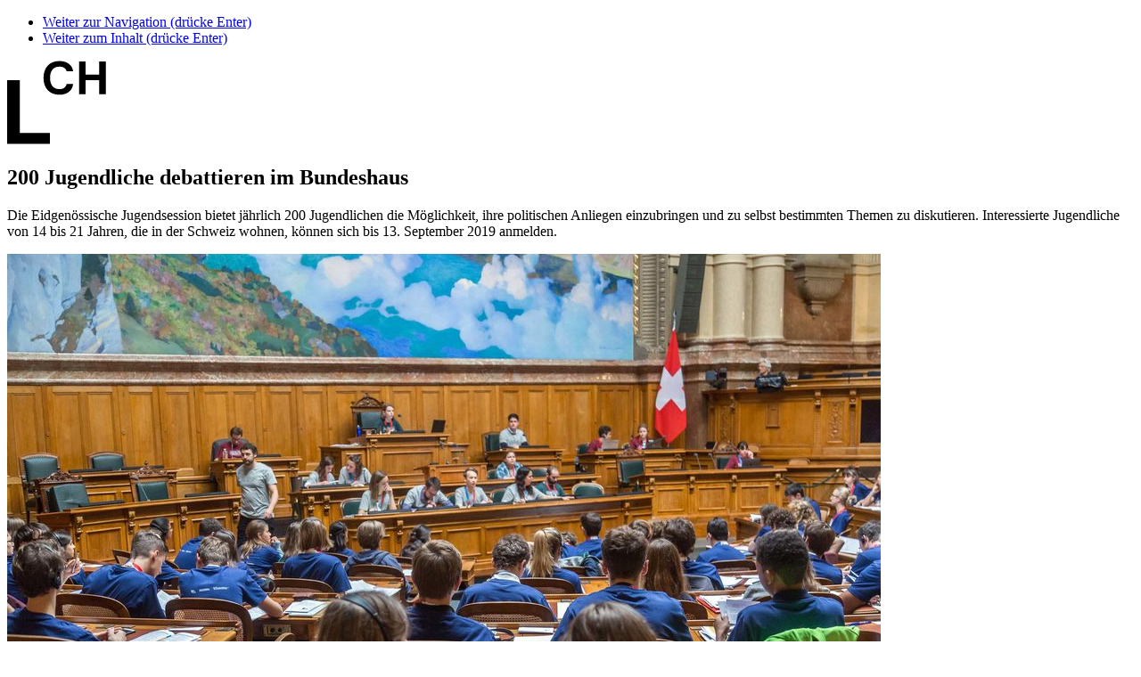

--- FILE ---
content_type: text/html; charset=utf-8
request_url: https://www.lch.ch/aktuell/detail/200-jugendliche-debattieren-im-bundeshaus
body_size: 4774
content:
<!DOCTYPE html> <html lang="de-DE"> <head> <!--[if IE]><meta http-equiv="X-UA-Compatible" content="IE=edge,chrome=1"><![endif]--><meta charset="utf-8"> <!--
	Entwicklung von .hausformat GmbH – Aarau (www.hausformat.com)

	This website is powered by TYPO3 - inspiring people to share!
	TYPO3 is a free open source Content Management Framework initially created by Kasper Skaarhoj and licensed under GNU/GPL.
	TYPO3 is copyright 1998-2026 of Kasper Skaarhoj. Extensions are copyright of their respective owners.
	Information and contribution at https://typo3.org/
--><link rel="shortcut icon" href="/favicon.ico" type="image/vnd.microsoft.icon"> <title>200 Jugendliche debattieren im Bundeshaus – LCH</title> <meta name="generator" content="TYPO3 CMS" /> <meta name="description" content="Die Eidgenössische Jugendsession bietet jährlich 200 Jugendlichen die Möglichkeit, ihre politischen Anliegen einzubringen und zu selbst bestimmten Themen zu diskutieren. Interessierte Jugendliche von 14 bis 21 Jahren, die in der Schweiz wohnen, können sich bis 13. September 2019 anmelden." /> <meta name="viewport" content="width=device-width, maximum-scale=1.0, user-scalable=yes" /> <meta property="og:title" content="200 Jugendliche debattieren im Bundeshaus" /> <meta property="og:type" content="article" /> <meta property="og:url" content="https://www.lch.ch/aktuell/detail/200-jugendliche-debattieren-im-bundeshaus" /> <meta property="og:image" content="https://www.lch.ch/fileadmin/_processed_/b/a/csm_Jugendsession_2019_540c8e72cf.jpg" /> <meta property="og:image:width" content="1200" /> <meta property="og:image:height" content="847" /> <meta property="og:description" content="Die Eidgenössische Jugendsession bietet jährlich 200 Jugendlichen die Möglichkeit, ihre politischen Anliegen einzubringen und zu selbst bestimmten Themen zu diskutieren. Interessierte Jugendliche von 14 bis 21 Jahren, die in der Schweiz wohnen, können sich bis 13. September 2019 anmelden." /> <meta name="twitter:image" content="https://www.lch.ch/fileadmin/_processed_/b/a/csm_Jugendsession_2019_540c8e72cf.jpg" /> <meta name="twitter:card" content="summary" /> <meta name="last-modified" content="0" /> <link rel="stylesheet" type="text/css" href="https://code.jquery.com/ui/1.12.1/themes/base/jquery-ui.css" media="all"> <link rel="stylesheet" type="text/css" href="/typo3temp/assets/compressed/merged-f73899f9909cf677cd6266fc241b533e-8df89d94edc477b59f6ac9a7e9dd8c0f.css.gzip?1719235772" media="all"> <link rel="stylesheet" type="text/css" href="/typo3temp/assets/compressed/merged-d8dbaaa524557cea2136566d4d2224a4-3b745d4d472c103e508c8b56d60b5e1c.css.gzip?1769089506" media="all"> <script src="/typo3temp/assets/compressed/merged-aa93efa020b75196a3173e39638ecf1f-296fdf0db2c17b7094f06d5445a6ba2a.js.gzip?1737722275"></script><!--[if lt IE 9]><script src="https://cdnjs.cloudflare.com/ajax/libs/html5shiv/3.7.3/html5shiv.min.js"></script><![endif]--><script>
/*<![CDATA[*/
/*_scriptCode*/

			/* decrypt helper function */
		function decryptCharcode(n,start,end,offset) {
			n = n + offset;
			if (offset > 0 && n > end) {
				n = start + (n - end - 1);
			} else if (offset < 0 && n < start) {
				n = end - (start - n - 1);
			}
			return String.fromCharCode(n);
		}
			/* decrypt string */
		function decryptString(enc,offset) {
			var dec = "";
			var len = enc.length;
			for(var i=0; i < len; i++) {
				var n = enc.charCodeAt(i);
				if (n >= 0x2B && n <= 0x3A) {
					dec += decryptCharcode(n,0x2B,0x3A,offset);	/* 0-9 . , - + / : */
				} else if (n >= 0x40 && n <= 0x5A) {
					dec += decryptCharcode(n,0x40,0x5A,offset);	/* A-Z @ */
				} else if (n >= 0x61 && n <= 0x7A) {
					dec += decryptCharcode(n,0x61,0x7A,offset);	/* a-z */
				} else {
					dec += enc.charAt(i);
				}
			}
			return dec;
		}
			/* decrypt spam-protected emails */
		function linkTo_UnCryptMailto(s) {
			location.href = decryptString(s,-2);
		}


/*TS_inlineJS*/

function onRecaptchaSubmit() { document.querySelectorAll('[data-callback="onRecaptchaSubmit"]')[0].form.submit(); return false; }


/*]]>*/
</script><script>(function(w,d,s,l,i){w[l]=w[l]||[];w[l].push({'gtm.start':
new Date().getTime(),event:'gtm.js'});var f=d.getElementsByTagName(s)[0],
j=d.createElement(s),dl=l!='dataLayer'?'&l='+l:'';j.async=true;j.src=
'https://www.googletagmanager.com/gtm.js?id='+i+dl;f.parentNode.insertBefore(j,f);
})(window,document,'script','dataLayer','GTM-W5VQ4B3');</script><link rel="apple-touch-icon" sizes="152x152" href="/apple-touch-icon.png"> <link rel="icon" type="image/png" sizes="32x32" href="/favicon-32x32.png"> <link rel="icon" type="image/png" sizes="16x16" href="/favicon-16x16.png"> <link rel="manifest" href="/site.webmanifest"> <link rel="mask-icon" href="/safari-pinned-tab.svg" color="#5bbad5"> <meta name="msapplication-TileColor" content="#da532c"> <meta name="theme-color" content="#ffffff"> </head> <body class="pid-68 detailwindow"> <noscript><iframe src="https://www.googletagmanager.com/ns.html?id=GTM-W5VQ4B3" height="0" width="0" style="display:none;visibility:hidden"></iframe></noscript> <ul class="hf-skiplinks"> <li><a title="skip link" class="skip-to" href="#mainnav">Weiter zur Navigation (drücke Enter)</a></li> <li><a title="skip link" class="skip-to" href="#main">Weiter zum Inhalt (drücke Enter)</a></li> </ul> <header id="siteheader"> <div class="hf-wrapper special-wrapper"> <div id="hf-header-elements-wrapper" class="hf-box-bg-color-2"> <div class="mobile-bar"> <div id="site-logo"> <a href="/"><img src="/typo3conf/ext/lch/Resources/Public/gui/lch-reduced.svg" width="111" height="94" alt="LCH - Dachverband der Lehrerinnen und Lehrer Schweiz" ></a> </div> </div> </div> </div> </header> <section id="main"> <div class="hf-wrapper special-wrapper"> <!--TYPO3SEARCH_begin--><div id="maincontent"> <div id="content-main" class="hf-wrapper"> <div class="hf-box-bg-color-2"> <div id="c277" class="hf-wrapper col hf-content-design list news_pi1"> <div class="news news-single"> <div class="article" itemscope="itemscope" itemtype="http://schema.org/Article"> <div class="newsdetail"> <div id="news-navigation"> <div id="detailwindow-close"> <div class="closebutton"> <a href="javascript:closeDetailWindow();"><span class="icon-Close"></span></a> </div> </div> <div class="buttonprevious"> <a href="/aktuell/detail/am-wasser-ueber-das-wasser-lernen"> <span class="icon-ArrowLeft"></span> </a> </div> <div class="buttonnext"> <a class="next" href="/aktuell/detail/bildung-schweiz-neu-auf-bildungsplattform"> <span class="icon-ArrowRight"></span> </a> </div> </div> <div id="breadcrumb" class="hf-pad-left-xxl"> </div> <div class="columns hf-grid"> <div class="col-7_md-8_sm-12"> <div class="hf-pad-left-xxl hf-margin-bottom-m"> <div class="header"> <div class="news-list-category"> </div> <h1> <span itemprop="headline">200 Jugendliche debattieren im Bundeshaus</span> </h1> </div> </div> </div> </div> <div class="columns hf-grid"> <div class="col-7_md-8_sm-12"> <div class="lead hf-pad-left-xxl hf-margin-bottom-xl"> <p>Die Eidgenössische Jugendsession bietet jährlich 200 Jugendlichen die Möglichkeit, ihre politischen Anliegen einzubringen und zu selbst bestimmten Themen zu diskutieren. Interessierte Jugendliche von 14 bis 21 Jahren, die in der Schweiz wohnen, können sich bis 13. September 2019 anmelden.</p> </div> <div class="hf-margin-bottom-xl"> <a href="/fileadmin/files_transfer/images/Aktuell/News_2019/Jugendsession_2019.jpg" class="fancybox" rel="lightbox[myImageSet]"> <picture><source srcset="/fileadmin/_processed_/b/a/csm_Jugendsession_2019_7e6c631d06.jpg, /fileadmin/_processed_/b/a/csm_Jugendsession_2019_3c827935d5.jpg 2x" media="(max-width: 768px)" /><source srcset="/fileadmin/_processed_/b/a/csm_Jugendsession_2019_5042ae3135.jpg" media="(max-width: 1024px)" /><source srcset="/fileadmin/_processed_/b/a/csm_Jugendsession_2019_bb39b2a35d.jpg" media="(max-width: 1120px)" /><img src="/fileadmin/_processed_/b/a/csm_Jugendsession_2019_60029af120.jpg" width="980" height="692" alt="" /></picture> </a> </div> <div class="hf-pad-left-xxl"> <div class="news-text-wrap ce-bodytext" itemprop="articleBody"> <p>An der Eidgenössischen Jugendsession vom 7. bis 10. November 2019 übernehmen 200 Jugendliche aus der ganzen Schweiz das Zepter im Bundeshaus. Dort haben sie die Gelegenheit, politisch aktiv zu werden und ihre Anliegen zu vertreten. Zudem erhalten sie einen Einblick in die Abläufe und Mitwirkungsmöglichkeiten der schweizerischen Politik. Die Session wird jedes Jahr von mehr als 30 Freiwilligen organisiert, die von einem Projektteam der Schweizerischen Arbeitsgemeinschaft der Jugendverbände (SAJV) unterstützt werden.<br> <br> <strong>Von Jugendlichen selber bestimmt </strong><br> Unter dem Motto «Zukunft ist nicht egal» werden die Teilnehmenden zu acht Themen debattieren, die bereits im Vorfeld via Online-Voting von den Jugendlichen selber ausgewählt wurden. Darunter finden sich höchst aktuelle Themen wie der Klimaschutz und die Gleichstellungspolitik, aber auch solche wie die Medienvielfalt und der Datenschutz sowie spezifische Aspekte wie die Lebensdauer von Geräten oder die Automatisierung im Arbeitsmarkt.<br> <br> <strong>Breit durchmischt </strong><br> An der Jugendsession können Jugendliche im Alter von 14 bis 21 Jahren unabhängig von Sprache oder Parteizugehörigkeit teilnehmen – sie müssen einzig in der Schweiz wohnhaft sein. Wer noch nie teilgenommen hat, wird priorisiert. Ausserdem wird auf eine grösstmögliche Durchmischung von Alter, Geschlecht und Bildungshintergrund geachtet, um eine möglichst breite Vertretung der Jugend in der Schweiz zu erreichen. Interessierte können sich noch bis zum 13. September 2019 anmelden. (pd/mw; Foto: Christof Kleger/Eidgenössische Jugendsession)<br> <br> <strong>Weitere Informationen </strong><br> <a href="http://www.jugendsession.ch" target="_blank" rel="noreferrer">www.jugendsession.ch</a>&nbsp;<br> &nbsp;</p> </div> </div> </div> <div class="col-4_lg-4_sm-12" data-push-left="off-off-1_lg-1_md-0"> <div id="content-main-right"> <div class="banner banner-vertical"> <script type="text/javascript" src="https://ad1.adfarm1.adition.com/js?wp_id=4435429"></script><noscript><a href="https://ad1.adfarm1.adition.com/click?sid=4435429&ts=[timestamp]"><img src="https://ad1.adfarm1.adition.com/banner?sid=4435429&ts=[timestamp]" border="0"></a></noscript> </div> <div class="banner banner-quadrat"> <script type="text/javascript" src="https://ad1.adfarm1.adition.com/js?wp_id=4435430"></script><noscript><a href="https://ad1.adfarm1.adition.com/click?sid=4435430&ts=[timestamp]"><img src="https://ad1.adfarm1.adition.com/banner?sid=4435430&ts=[timestamp]" border="0"></a></noscript> </div> <div class="box infobox"> <p> <b> Datum </b><br> <time itemprop="datePublished" datetime="2019-08-29"> <div class="news-date"> <div class="news-date-date"> 29.08.2019 </div> </div> </time> </p> </div> <div class="sharebutton-block"> <div id="sharebutton"> <a href="javascript:void(0)"> <span class="icon-Sharing"></span> teilen </a> </div> <div id="sharebuttons-container"> <div class="sharebuttons"> <div xmlns:rx="http://typo3.org/ns/Reelworx/RxShariff/ViewHelper" data-namespace-typo3-fluid="true"> <div data-data-button-style="icon" data-mail-url="mailto:" data-services="[&quot;facebook&quot;,&quot;twitter&quot;,&quot;instagram&quot;,&quot;linkedin&quot;,&quot;whatsapp&quot;,&quot;mail&quot;]" data-lang="de" class="shariff"></div> </div> </div> </div> </div> </div> </div> </div> </div> </div> </div> </div> </div> </div> </div> <div id="toplink"> <a href="javascript:void(0)" id="scrollTopButton">nach oben<span class="icon-ArrowRightLong"></span></a> </div> <!--TYPO3SEARCH_end--></div> </section> <script>
    window.cookieconsent_options = {
      expiryDays: 90,

        learnMore: 'Datenschutzerklärung.',

      dismiss: 'OK',
      message: 'Diese Website verwendet Cookies. Nähere Informationen, auch wie Sie Cookies deaktivieren können, finden Sie in unserer',

        link: '/datenschutz',


    };
  </script><script src="/typo3temp/assets/compressed/merged-7bfb27da8cecd7c809afd457bebcc7e2-c81d6aac8efd3a5f224621397cd1d748.js.gzip?1769796690"></script><script src="/typo3temp/assets/compressed/merged-3808077acb34770a91204a32dc0cc06e-99a1200c4cda4e39e7d87723c37d9756.js.gzip?1769726594"></script><script src="/typo3temp/assets/compressed/gtmcheck-d19b08f9d8100ad827df2b3ab24594bc.js.gzip?1719235772"></script><script src="/typo3conf/ext/aimeos/Resources/Public/Themes/default/aimeos-detail.js?1737722942" defer="defer"></script><script src="/typo3conf/ext/lch/Resources/Public/Extensions/aimeos/shop/aimeos.js?1737722277" defer="defer"></script></body> </html>